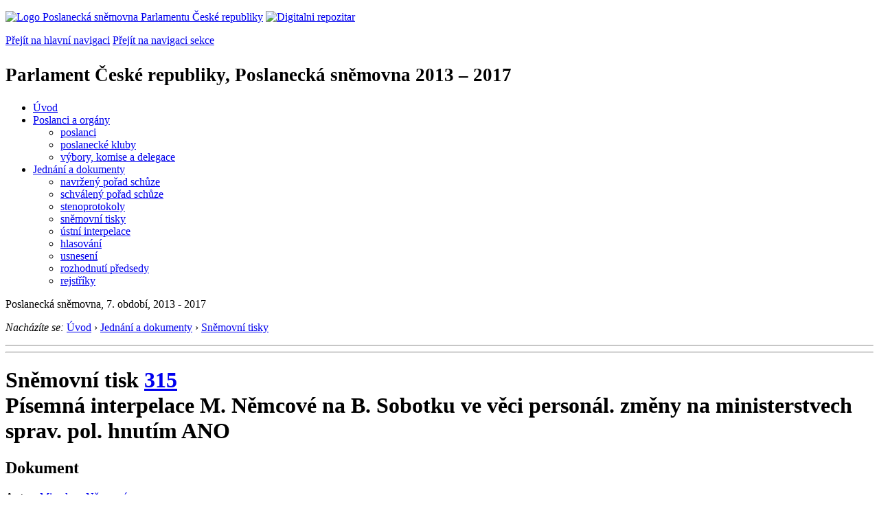

--- FILE ---
content_type: text/html; charset=Windows-1250
request_url: https://www.psp.cz/sqw/historie.sqw?o=7&t=315
body_size: 3794
content:
<!DOCTYPE HTML>
<!--[if lt IE 7]> <html class="ie6 ie no-js" lang="cs"> <![endif]-->
<!--[if IE 7]>    <html class="ie7 ie no-js" lang="cs"> <![endif]-->
<!--[if IE 8]>    <html class="ie8 ie no-js" lang="cs"> <![endif]-->
<!--[if gt IE 8]><!--><html class="no-js" lang="cs"><!--<![endif]-->

                     <head><title>Sněmovní tisk 315</TITLE><link rel="stylesheet" type="text/css" href="/css2/gs/main.css" media="screen,projection">
<link rel="stylesheet" type="text/css" href="/css2/gs/main.print.css" media="print">
<link rel="stylesheet" type="text/css" href="/css2/gs/main.repozitar.css" media="screen,projection">
<!-- Scripts -->
<script src="/css2/gs/mootools-core-1.4.3-nc.js"></script>
<script src="/css2/gs/mootools-more-1.4.0.1-nc.js"></script>

<!-- Widgets -->
<script src="/css2/gs/cerabox/cerabox.js"></script>
<link rel="stylesheet" type="text/css" href="/css2/gs/cerabox/style/cerabox.css">
<!--/ Widgets -->

<script src="/css2/gs/main.js"></script>
<!--/ Scripts -->
</head>

<body>

<!-- Header -->
<div id="header">
    <div class="inner">
        <div class="part-content">
            <p id="logo"><a href="/sqw/hp.sqw"><img src="/css2/gi/logo-poslanecka-snemovna-parlamentu-cr.png" width="307" height="108" alt="Logo Poslanecká sněmovna Parlamentu České republiky"></a>
            <a href="/sqw/hp.sqw?k=82" class="department-logo"><img src="/css2/gi/digitalni-repozitar-text.png" width="197" height="64" alt="Digitalni repozitar"></a></p>
            <p class="no-screen"> <a href="#menu">Přejít na hlavní navigaci</a> <a href="#left-column">Přejít na navigaci sekce</a> </p>
            <!-- Department Menu -->
            <div id="department-menu">
                <h1 class="department-title"><span><small>Parlament České republiky, Poslanecká sněmovna</small><small> 2013 &ndash; 2017</small></span></h1>
                <div class="menu-wrapper">
                    <ul>
                        <li id="dm1"><a href="/eknih/2013ps/index.htm">Úvod</a></li><li id="dm2" class="submenu"><a 
                            href="/sqw/hp.sqw?k=182&o=7">Poslanci a orgány</a><ul><li><a 
                            href="/sqw/hp.sqw?k=192&o=7">poslanci</a></li><li><a 
                            href="/sqw/organy2.sqw?k=1&o=7">poslanecké kluby</a></li><li><a 
                            href="/sqw/organy.sqw?o=7">výbory, komise a delegace</a></li></ul></li><li id="dm3" class="current submenu"><a 
                            href="/sqw/hp.sqw?k=183&o=7">Jednání a dokumenty</a><ul><li><a 
                            href="/sqw/ischuze.sqw?o=7&pozvanka=1">navržený pořad schůze</a></li><li><a 
                            href="/sqw/ischuze.sqw?o=7">schválený pořad schůze</a></li><li><a 
                            href="/eknih/2013ps/stenprot/index.htm">stenoprotokoly</a></li><li><a 
                            href="/sqw/sntisk.sqw?o=7">sněmovní tisky</a></li><li><a 
                            href="/sqw/interp.sqw?o=7">ústní interpelace</a></li><li><a 
                            href="/sqw/hlasovani.sqw?o=7">hlasování</a></li><li><a 
                            href="/sqw/hp.sqw?k=99&ido=171&td=1">usnesení</a></li><li><a 
                            href="/sqw/hp.sqw?k=99&ido=171&td=14">rozhodnutí předsedy</a></li><li><a 
                            href="/eknih/2013ps/rejstrik/index.htm">rejstříky</a></li></ul></li>
                    </ul>
                </div>
                <div class="clear"></div>
            </div>
            <!--/ Department Menu --> 
<p id="period">Poslanecká sněmovna, 7. období, 2013 - 2017</p><!-- Breadcrumb --><p id="breadcrumb" class="no-print"><em>Nacházíte se:</em> <a href="hp.sqw">Úvod</a> <span class="separator">&rsaquo;</span> <a href="hp.sqw?k=183">Jednání a dokumenty</a> <span class="separator">&rsaquo;</span> <a href="sntisk.sqw?o=7">Sněmovní tisky</a></p><!--/ Breadcrumb -->            
        </div>
    </div>
</div>
<!--/ Header -->

<hr>
<hr><!-- Body --><div id="body" class="wide parliamentary-document"><div class="part-content"><!-- Main content --><div id="main-content"><div class="page-title"><!-- s_host = ??, ??, sec_line=,0,-->    <!-- vazba 0--><h1>Sněmovní tisk <A HREF="tisky.sqw?O=7&T=315">315</A><br>Písemná interpelace M. Němcové na B. Sobotku ve věci personál. změny na ministerstvech sprav. pol. hnutím ANO</h1></div><div class="clear"></div><!-- LLLP 176637 500 100 --><!-- LLLP 176782 505 4000 --><!-- LLLP 176925 505 4000 --><!-- LLLP 176993 504 4000 --><!-- lx_mm = 40-->                                 <div class="section" id="st-xy-a"><h2 class="section-title">Dokument</h2><div class="section-content simple"><b>Autor:</b> <A HREF="detail.sqw?id=401&o=7">Miroslava&nbsp;Němcová</a><br><HR><B>Úplný název:</B> Písemná interpelace poslankyně M. Němcové na předsedu vlády B. Sobotku ve věci personální změny na ministerstvech spravovaných politickým hnutím ANO                                                                                                                                                                                                                                                                                                                                                                                                                                                                                                                                                                                                                                                                                                                                                                                                                                                                                                                                                                                                                                                                                                                                                                                                                                        <br><B>Adresát:</B> Mgr.&nbsp;Bohuslav&nbsp;Sobotka<br><B>Podáno dne:</B> 10.&nbsp;6.&nbsp;2014<BR><B>Odesláno adresátovi:</B> 12.&nbsp;6.&nbsp;2014<BR><B>O zařazení na schůzi požádáno dne:</B> 9.&nbsp;9.&nbsp;2014<BR></p></div></div><!-- EndR 176637, 1 (40) --><div class="section" id="st-ps-a"><h2 class="section-title">Poslanecká sněmovna</h2><div class="section-content"><!-- Document Log --><ul class="document-log"><li class="document-log-item"><span class="marks"><span class="mark person completed"><span>PS</span></span></span><p><B>Rozesláno všem poslancům:</B>  9.&nbsp;9.&nbsp;2014 jako tisk <b><a href="/sqw/text/tiskt.sqw?o=7&ct=315&ct1=0">315/0</a></b>.<HR><sqw_flush><sqw_flush><sqw_flush>    <sqw_flush>    </li><!-- EndR 176782, 40 (40) --><li class="document-log-item"><span class="marks"><span class="mark terminated">PS</span></span><p><B>Interpelace projednávána dne:</B> 25.&nbsp;9.&nbsp;2014<br>Projednávání bylo <b>přerušeno</b>.<br><sqw_flush>    <sqw_flush>    <B>Interpelace projednávána dne:</B> 23.&nbsp;10.&nbsp;2014<br>Projednávání bylo <b>přerušeno</b>.<br><sqw_flush>    <sqw_flush>    <B>Interpelace projednána dne:</B> 30.&nbsp;10.&nbsp;2014<BR><B>Výsledek hlasování:</B> Bez usnesení<sqw_flush>        <sqw_flush></p></li></ul><!--/ Document Log --></div></div> <br><br><b>Hesla věcného rejstříku:</b> <a href="tisky.sqw?vr=58&o=7">Interpelace</a><p><b>Deskriptory EUROVOCu:</b> <a href="tisky.sqw?et=108645">jmenování pracovníků</a>, <a href="tisky.sqw?et=334287">ministerstvo</a>, <a href="tisky.sqw?et=107760">ústřední orgány státní správy</a>, <a href="tisky.sqw?et=107751">veřejná služba</a><p><div class="clear"></div></div><!--/ Main content --><div class="clear"></div></div></div><!--/ Body --><hr>

<!-- Menu -->
<div id="menu" class="light">
    <h2 class="no-screen">Hlavní menu</h2>
    <ul>
        <li id="menu-item-0"><a href="/sqw/hp.sqw?k=82">Přehled obsahu</a></li>
        <li id="menu-item-1" class="current"><a href="/eknih/index.htm"><span>Společná česko-slovenská<br>digitální parlamentní knihovna</span></a></li>
        <li id="menu-item-2"><a href="/eknih/snemy/index.htm"><span>Digitální knihovna<br>České sněmy</span></a></li>
    </ul>
    <ul class="small">
    	<li id="menu-item-4"><a href="/sqw/hp.sqw?k=83">Informace</a></li>
        <li id="menu-item-5"><a href="/sqw/hp.sqw?k=84">Rejstříky</a></li>
        <li id="menu-item-6"><a href="/sqw/hp.sqw?k=85">Zajímavosti v repozitáři</a></li>
    </ul>
</div>
<!--/ Menu -->
<hr>

<!-- Page tools -->
<div id="tools">
    <div class="part-content">
        <div id="languages">
            <p id="piktogram"><a href="https://www.psp.cz/informace-v-ceskem-znakovem-jazyce" class="czj"></a</p>
            <p class="current"><a href="https://pspen.psp.cz/" class="en">English</a></p>
            <ul>
                <li><a href="#" class="cs">Česky</a></li>
            </ul>
        </div>
        <form action="/sqw/srch.sqw" method="get" id="form-search">
            <fieldset><legend class="no-screen">Hledat</legend>
<!--                <input type="text" name="ww" placeholder="Vyhledat" class="input"> -->
                <span class="itxt" style="padding: 4px;vertical-align: text-top;"><a href="/sqw/srch.sqw" style="text-decoration: none;">Plnotextové vyhledávání</a></span>
                <input type="image" src="/css2/gi/button-search.png" alt="Hledat" class="submit">
            </fieldset>
        </form>
        <p id="login"><b><a href="https://www.psp.cz/sqw/isp.sqw">ISP</a></b> (<a href="https://www.psp.cz/sqw/isp.sqw">příhlásit</a>)</p>
    </div>
</div>
<!--/ Page tools -->

<hr>

<!-- Footer -->
<div id="footer">
    <div class="part-content"> 
        
        <!-- Site map -->
        <!--/ Site map -->
        
        <hr>
        
        <!-- Footer Info -->
        <div id="footer-info">
            <div class="footer-section footer-site-info">
                <ul>
                    <li class="first"><a href="/sqw/hp.sqw?k=680">Mapa webu</a></li>
                    <li><a href="/sqw/hp.sqw?k=674">Nápověda</a></li>
                    <li><a href="/sqw/hp.sqw?k=151">Odběr RSS</a></li>
                    <li><a href="/sqw/hp.sqw?k=32">Prohlášení přístupnosti</a></li>
                    <li><a href="https://www.psp.cz/informace-v-ceskem-znakovem-jazyce"><img src="/css2/gi/piktogram_footer.png" alt="Pro neslyĹˇĂ­cĂ­" style=" margin-bottom: -7px;"></a></li>
                </ul>
                <p>Parlament České republiky, Poslanecká sněmovna, Sněmovní 4, 118 26, Praha 1 - Malá Strana</p>
            </div>
            <div class="footer-section footer-contact">
                <p><b>Telefon na spojovatelku:</b> 257 171 111</p>
                <p class="no-print"><strong><a href="/sqw/hp.sqw?k=33">Informace dle zákona 106/1999 Sb.</a></strong></p>
            </div>            
            <div class="footer-section footer-social">
                        <p><a href="/sqw/hp.sqw?k=325" class="youtube">YouTube</a></p>
                        <p><a href="/sqw/hp.sqw?k=327" class="facebook">Facebook</a></p>
                        <p><a href="/sqw/hp.sqw?k=326" class="twitter">Twitter</a></p>
                        <p><a href="/sqw/hp.sqw?k=334" class="instagram">Instagram</a></p>
                        <!--WRD-->
            </div>
            <div class="clear"></div>
        </div>
        <!--/ Footer Info --> 
        
    </div>
</div>
<!--/ Footer -->

<!-- Matomo Image Tracker-->
<img referrerpolicy="no-referrer-when-downgrade" src="https://matomo.psp.cz/matomo.php?idsite=4&amp;rec=1" style="border:0" alt="" />
<!-- End Matomo -->

</body>
</html>
